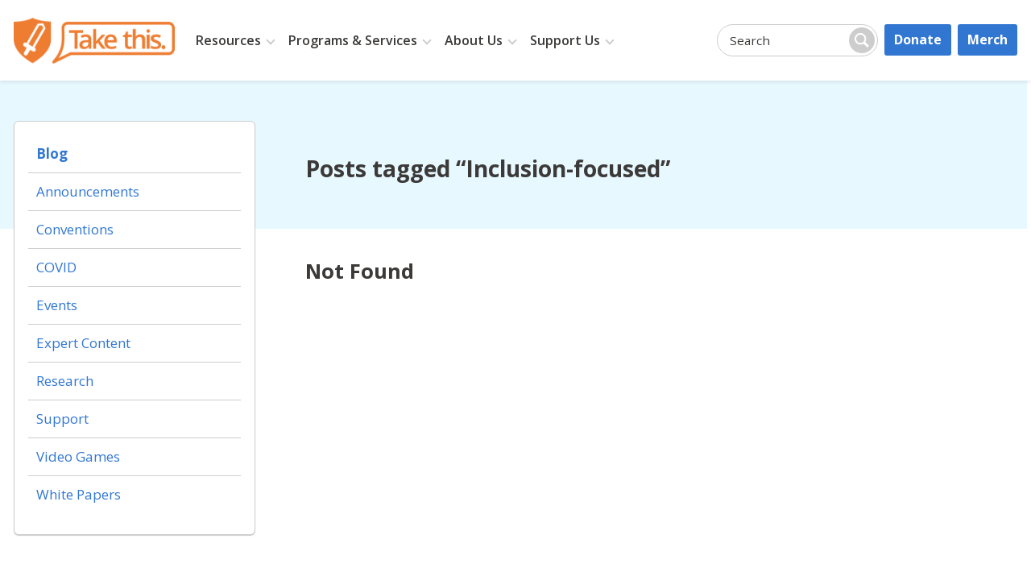

--- FILE ---
content_type: text/html; charset=UTF-8
request_url: https://www.takethis.org/ambassador-community/inclusion/
body_size: 15279
content:
<!DOCTYPE html>
<html class="no-js" lang="en">
<head>
<meta charset="UTF-8">
<title>Inclusion-focused Archives - Take This</title>
<meta name="title" content="Inclusion-focused Archives - Take This">
<meta name="description" content="Support. Community. Mental Wellness." />
<meta name="author" content="Take This" />
<meta name="Copyright" content="Copyright &copy; Take This 2026. All Rights Reserved.">
<meta name="viewport" content="width=device-width, initial-scale=1.0">

<link rel="shortcut icon" href="https://www.takethis.org/wp-content/themes/takethis-2025/assets/favicons/favicon.ico">
<link rel="apple-touch-icon" sizes="180x180" href="https://www.takethis.org/wp-content/themes/takethis-2025/assets/favicons/apple-touch-icon.png?v=E65dn8ORga">
<link rel="icon" type="image/png" sizes="32x32" href="https://www.takethis.org/wp-content/themes/takethis-2025/assets/favicons/favicon-32x32.png?v=E65dn8ORga">
<link rel="icon" type="image/png" sizes="16x16" href="https://www.takethis.org/wp-content/themes/takethis-2025/assets/favicons/favicon-16x16.png?v=E65dn8ORga">
<link rel="manifest" href="https://www.takethis.org/wp-content/themes/takethis-2025/assets/favicons/site.webmanifest?v=E65dn8ORga">
<link rel="mask-icon" href="https://www.takethis.org/wp-content/themes/takethis-2025/assets/favicons/safari-pinned-tab.svg?v=E65dn8ORga" color="#f07622">
<link rel="shortcut icon" href="https://www.takethis.org/wp-content/themes/takethis-2025/assets/favicons/favicon.ico?v=E65dn8ORga">
<meta name="msapplication-TileColor" content="#f07622">
<meta name="msapplication-config" content="https://www.takethis.org/wp-content/themes/takethis-2025/assets/favicons/browserconfig.xml?v=E65dn8ORga">
<meta name="theme-color" content="#ffffff">

<link rel="profile" href="http://gmpg.org/xfn/11" />
<link rel="pingback" href="https://www.takethis.org/xmlrpc.php" />
<meta name='robots' content='index, follow, max-image-preview:large, max-snippet:-1, max-video-preview:-1' />
	<style>img:is([sizes="auto" i], [sizes^="auto," i]) { contain-intrinsic-size: 3000px 1500px }</style>
	
	<!-- This site is optimized with the Yoast SEO plugin v26.8 - https://yoast.com/product/yoast-seo-wordpress/ -->
	<link rel="canonical" href="https://www.takethis.org/ambassador-community/inclusion/" />
	<meta property="og:locale" content="en_US" />
	<meta property="og:type" content="article" />
	<meta property="og:title" content="Inclusion-focused Archives - Take This" />
	<meta property="og:url" content="https://www.takethis.org/ambassador-community/inclusion/" />
	<meta property="og:site_name" content="Take This" />
	<meta property="og:image" content="https://www.takethis.org/wp-content/uploads/2021/08/Take-This_SCM-Orange-1200x800-1.png" />
	<meta property="og:image:width" content="1200" />
	<meta property="og:image:height" content="800" />
	<meta property="og:image:type" content="image/png" />
	<meta name="twitter:card" content="summary_large_image" />
	<meta name="twitter:site" content="@TakeThisOrg" />
	<script type="application/ld+json" class="yoast-schema-graph">{"@context":"https://schema.org","@graph":[{"@type":"CollectionPage","@id":"https://www.takethis.org/ambassador-community/inclusion/","url":"https://www.takethis.org/ambassador-community/inclusion/","name":"Inclusion-focused Archives - Take This","isPartOf":{"@id":"https://www.takethis.org/#website"},"breadcrumb":{"@id":"https://www.takethis.org/ambassador-community/inclusion/#breadcrumb"},"inLanguage":"en-US"},{"@type":"BreadcrumbList","@id":"https://www.takethis.org/ambassador-community/inclusion/#breadcrumb","itemListElement":[{"@type":"ListItem","position":1,"name":"Home","item":"https://www.takethis.org/"},{"@type":"ListItem","position":2,"name":"Inclusion-focused"}]},{"@type":"WebSite","@id":"https://www.takethis.org/#website","url":"https://www.takethis.org/","name":"Take This","description":"Support. Community. Mental Wellness.","publisher":{"@id":"https://www.takethis.org/#organization"},"potentialAction":[{"@type":"SearchAction","target":{"@type":"EntryPoint","urlTemplate":"https://www.takethis.org/?s={search_term_string}"},"query-input":{"@type":"PropertyValueSpecification","valueRequired":true,"valueName":"search_term_string"}}],"inLanguage":"en-US"},{"@type":"Organization","@id":"https://www.takethis.org/#organization","name":"Take This, Inc.","url":"https://www.takethis.org/","logo":{"@type":"ImageObject","inLanguage":"en-US","@id":"https://www.takethis.org/#/schema/logo/image/","url":"https://www.takethis.org/wp-content/uploads/2021/08/Take-This_SCM-Orange-1200x800-1.png","contentUrl":"https://www.takethis.org/wp-content/uploads/2021/08/Take-This_SCM-Orange-1200x800-1.png","width":1200,"height":800,"caption":"Take This, Inc."},"image":{"@id":"https://www.takethis.org/#/schema/logo/image/"},"sameAs":["https://www.facebook.com/TakeThisOrg","https://x.com/TakeThisOrg","https://www.instagram.com/takethisorg/","https://www.linkedin.com/company/take-this-inc-","https://www.youtube.com/TakeThisOrg"]}]}</script>
	<!-- / Yoast SEO plugin. -->


<link rel="preload" href="https://fonts.googleapis.com/css2?family=Open+Sans:ital,wght@0,300;0,400;0,600;0,700;1,300;1,400&#038;display=swap" as="style" media="all" onload="this.onload=null;this.rel='stylesheet'">
<link rel="stylesheet" href="https://fonts.googleapis.com/css2?family=Open+Sans:ital,wght@0,300;0,400;0,600;0,700;1,300;1,400&#038;display=swap" media="all">
<noscript><link rel="stylesheet" href="https://fonts.googleapis.com/css2?family=Open+Sans:ital,wght@0,300;0,400;0,600;0,700;1,300;1,400&#038;display=swap" media="all"></noscript>
<!--[if IE]><link rel="stylesheet" href="https://fonts.googleapis.com/css2?family=Open+Sans:ital,wght@0,300;0,400;0,600;0,700;1,300;1,400&#038;display=swap" media="all"><![endif]-->
<style id='cb-carousel-v2-style-inline-css' type='text/css'>
.wp-block-cb-carousel-v2{position:relative}.wp-block-cb-carousel-v2[data-cb-pagination=true] .swiper-horizontal{margin-bottom:calc(var(--wp--custom--carousel-block--pagination-bullet-size, 8px)*4)}.wp-block-cb-carousel-v2 .cb-button-next,.wp-block-cb-carousel-v2 .cb-button-prev{color:var(--wp--custom--carousel-block--navigation-color,#000);height:var(--wp--custom--carousel-block--navigation-size,22px);margin-top:calc(0px - var(--wp--custom--carousel-block--navigation-size, 22px)/2);width:calc(var(--wp--custom--carousel-block--navigation-size, 22px)/44*27)}.wp-block-cb-carousel-v2 .cb-button-next:after,.wp-block-cb-carousel-v2 .cb-button-prev:after{font-size:var(--wp--custom--carousel-block--navigation-size,22px)}.wp-block-cb-carousel-v2 .cb-button-next:hover,.wp-block-cb-carousel-v2 .cb-button-prev:hover{color:var(--wp--custom--carousel-block--navigation-hover-color,var(--wp--custom--carousel-block--navigation-color,#000))}.wp-block-cb-carousel-v2 .cb-button-prev,.wp-block-cb-carousel-v2.cb-rtl .cb-button-next{left:calc(var(--wp--custom--carousel-block--navigation-size, 22px)*-1/44*27 - var(--wp--custom--carousel-block--navigation-sides-offset, 10px));right:auto}.wp-block-cb-carousel-v2 .cb-button-next,.wp-block-cb-carousel-v2.cb-rtl .cb-button-prev{left:auto;right:calc(var(--wp--custom--carousel-block--navigation-size, 22px)*-1/44*27 - var(--wp--custom--carousel-block--navigation-sides-offset, 10px))}.wp-block-cb-carousel-v2.cb-rtl .cb-button-next,.wp-block-cb-carousel-v2.cb-rtl .cb-button-prev{transform:scaleX(-1)}.wp-block-cb-carousel-v2 .cb-pagination.swiper-pagination-horizontal{bottom:var(--wp--custom--carousel-block--pagination-bottom,-20px);display:flex;justify-content:center;top:var(--wp--custom--carousel-block--pagination-top,auto)}.wp-block-cb-carousel-v2 .cb-pagination.swiper-pagination-horizontal.swiper-pagination-bullets .cb-pagination-bullet{margin:0 var(--wp--custom--carousel-block--pagination-bullet-horizontal-gap,4px)}.wp-block-cb-carousel-v2 .cb-pagination .cb-pagination-bullet{background:var(--wp--custom--carousel-block--pagination-bullet-color,var(--wp--custom--carousel-block--pagination-bullet-inactive-color,#000));height:var(--wp--custom--carousel-block--pagination-bullet-size,8px);opacity:var(--wp--custom--carousel-block--pagination-bullet-inactive-opacity,var(--wp--custom--carousel-block--pagination-bullet-opacity,.2));width:var(--wp--custom--carousel-block--pagination-bullet-size,8px)}.wp-block-cb-carousel-v2 .cb-pagination .cb-pagination-bullet.swiper-pagination-bullet-active{background:var(--wp--custom--carousel-block--pagination-bullet-active-color,#000);opacity:var(--wp--custom--carousel-block--pagination-bullet-active-opacity,1)}.wp-block-cb-carousel-v2 .cb-pagination .cb-pagination-bullet:not(.swiper-pagination-bullet-active):hover{background:var(--wp--custom--carousel-block--pagination-bullet-hover-color,var(--wp--custom--carousel-block--pagination-bullet-inactive-hover-color,var(--wp--custom--carousel-block--pagination-bullet-active-color,#000)));opacity:var(--wp--custom--carousel-block--pagination-bullet-inactive-hover-opacity,var(--wp--custom--carousel-block--pagination-bullet-inactive-opacity,.2))}.wp-block-cb-carousel-v2.alignfull .cb-button-next,.wp-block-cb-carousel-v2.alignfull .cb-button-prev{color:var(--wp--custom--carousel-block--navigation-alignfull-color,#000)}.wp-block-cb-carousel-v2.alignfull .cb-button-prev,.wp-block-cb-carousel-v2.alignfull.cb-rtl .cb-button-next{left:var(--wp--custom--carousel-block--navigation-sides-offset,10px);right:auto}.wp-block-cb-carousel-v2.alignfull .cb-button-next,.wp-block-cb-carousel-v2.alignfull.cb-rtl .cb-button-prev{left:auto;right:var(--wp--custom--carousel-block--navigation-sides-offset,10px)}.wp-block-cb-carousel-v2 .wp-block-image{margin-bottom:var(--wp--custom--carousel-block--image-margin-bottom,0);margin-top:var(--wp--custom--carousel-block--image-margin-top,0)}.wp-block-cb-carousel-v2 .wp-block-cover{margin-bottom:var(--wp--custom--carousel-block--cover-margin-bottom,0);margin-top:var(--wp--custom--carousel-block--cover-margin-top,0)}.wp-block-cb-carousel-v2 .wp-block-cover.aligncenter,.wp-block-cb-carousel-v2 .wp-block-image.aligncenter{margin-left:auto!important;margin-right:auto!important}

</style>
<style id='co-authors-plus-coauthors-style-inline-css' type='text/css'>
.wp-block-co-authors-plus-coauthors.is-layout-flow [class*=wp-block-co-authors-plus]{display:inline}

</style>
<style id='co-authors-plus-avatar-style-inline-css' type='text/css'>
.wp-block-co-authors-plus-avatar :where(img){height:auto;max-width:100%;vertical-align:bottom}.wp-block-co-authors-plus-coauthors.is-layout-flow .wp-block-co-authors-plus-avatar :where(img){vertical-align:middle}.wp-block-co-authors-plus-avatar:is(.alignleft,.alignright){display:table}.wp-block-co-authors-plus-avatar.aligncenter{display:table;margin-inline:auto}

</style>
<style id='co-authors-plus-image-style-inline-css' type='text/css'>
.wp-block-co-authors-plus-image{margin-bottom:0}.wp-block-co-authors-plus-image :where(img){height:auto;max-width:100%;vertical-align:bottom}.wp-block-co-authors-plus-coauthors.is-layout-flow .wp-block-co-authors-plus-image :where(img){vertical-align:middle}.wp-block-co-authors-plus-image:is(.alignfull,.alignwide) :where(img){width:100%}.wp-block-co-authors-plus-image:is(.alignleft,.alignright){display:table}.wp-block-co-authors-plus-image.aligncenter{display:table;margin-inline:auto}

</style>
<style id='pdfemb-pdf-embedder-viewer-style-inline-css' type='text/css'>
.wp-block-pdfemb-pdf-embedder-viewer{max-width:none}

</style>
<style id='global-styles-inline-css' type='text/css'>
:root{--wp--preset--aspect-ratio--square: 1;--wp--preset--aspect-ratio--4-3: 4/3;--wp--preset--aspect-ratio--3-4: 3/4;--wp--preset--aspect-ratio--3-2: 3/2;--wp--preset--aspect-ratio--2-3: 2/3;--wp--preset--aspect-ratio--16-9: 16/9;--wp--preset--aspect-ratio--9-16: 9/16;--wp--preset--color--black: #000000;--wp--preset--color--cyan-bluish-gray: #abb8c3;--wp--preset--color--white: #FFFFFF;--wp--preset--color--pale-pink: #f78da7;--wp--preset--color--vivid-red: #cf2e2e;--wp--preset--color--luminous-vivid-orange: #ff6900;--wp--preset--color--luminous-vivid-amber: #fcb900;--wp--preset--color--light-green-cyan: #7bdcb5;--wp--preset--color--vivid-green-cyan: #00d084;--wp--preset--color--pale-cyan-blue: #8ed1fc;--wp--preset--color--vivid-cyan-blue: #0693e3;--wp--preset--color--vivid-purple: #9b51e0;--wp--preset--color--charcoal: #3C3A38;--wp--preset--color--smoke: #595655;--wp--preset--color--flame: #C15207;--wp--preset--color--orange: #EF7D31;--wp--preset--color--navy: #124280;--wp--preset--color--blue: #3177D2;--wp--preset--color--yellow: #FFF49F;--wp--preset--color--gray: #CECDCD;--wp--preset--color--sky: #E7F8FF;--wp--preset--color--silver: #F5F8FA;--wp--preset--color--snow: #F9F9F9;--wp--preset--gradient--vivid-cyan-blue-to-vivid-purple: linear-gradient(135deg,rgba(6,147,227,1) 0%,rgb(155,81,224) 100%);--wp--preset--gradient--light-green-cyan-to-vivid-green-cyan: linear-gradient(135deg,rgb(122,220,180) 0%,rgb(0,208,130) 100%);--wp--preset--gradient--luminous-vivid-amber-to-luminous-vivid-orange: linear-gradient(135deg,rgba(252,185,0,1) 0%,rgba(255,105,0,1) 100%);--wp--preset--gradient--luminous-vivid-orange-to-vivid-red: linear-gradient(135deg,rgba(255,105,0,1) 0%,rgb(207,46,46) 100%);--wp--preset--gradient--very-light-gray-to-cyan-bluish-gray: linear-gradient(135deg,rgb(238,238,238) 0%,rgb(169,184,195) 100%);--wp--preset--gradient--cool-to-warm-spectrum: linear-gradient(135deg,rgb(74,234,220) 0%,rgb(151,120,209) 20%,rgb(207,42,186) 40%,rgb(238,44,130) 60%,rgb(251,105,98) 80%,rgb(254,248,76) 100%);--wp--preset--gradient--blush-light-purple: linear-gradient(135deg,rgb(255,206,236) 0%,rgb(152,150,240) 100%);--wp--preset--gradient--blush-bordeaux: linear-gradient(135deg,rgb(254,205,165) 0%,rgb(254,45,45) 50%,rgb(107,0,62) 100%);--wp--preset--gradient--luminous-dusk: linear-gradient(135deg,rgb(255,203,112) 0%,rgb(199,81,192) 50%,rgb(65,88,208) 100%);--wp--preset--gradient--pale-ocean: linear-gradient(135deg,rgb(255,245,203) 0%,rgb(182,227,212) 50%,rgb(51,167,181) 100%);--wp--preset--gradient--electric-grass: linear-gradient(135deg,rgb(202,248,128) 0%,rgb(113,206,126) 100%);--wp--preset--gradient--midnight: linear-gradient(135deg,rgb(2,3,129) 0%,rgb(40,116,252) 100%);--wp--preset--gradient--powder-to-white: linear-gradient(to bottom, rgba(228,246,255,1) 0%, rgba(255,255,255,1) 100%);--wp--preset--gradient--white-to-powder: linear-gradient(to bottom, rgba(255,255,255,1) 0%, rgba(228,246,255,1) 100%);--wp--preset--gradient--silver-to-white: linear-gradient(to bottom, rgba(249,249,249,1) 0%, rgba(255,255,255,1) 100%);--wp--preset--gradient--white-to-silver: linear-gradient(to bottom, rgba(255,255,255,1) 0%, rgba(249,249,249,1) 100%);--wp--preset--font-size--small: 0.889em;--wp--preset--font-size--medium: 1.111em;--wp--preset--font-size--large: 1.333em;--wp--preset--font-size--x-large: 42px;--wp--preset--font-size--tiny: 0.778em;--wp--preset--font-size--normal: 1em;--wp--preset--font-size--huge: 2em;--wp--preset--font-family--sans: Open Sans,Helvetica,Arial,sans-serif;--wp--preset--spacing--20: 0.44rem;--wp--preset--spacing--30: 0.67rem;--wp--preset--spacing--40: 1rem;--wp--preset--spacing--50: 1.5rem;--wp--preset--spacing--60: 2.25rem;--wp--preset--spacing--70: 3.38rem;--wp--preset--spacing--80: 5.06rem;--wp--preset--shadow--natural: 6px 6px 9px rgba(0, 0, 0, 0.2);--wp--preset--shadow--deep: 12px 12px 50px rgba(0, 0, 0, 0.4);--wp--preset--shadow--sharp: 6px 6px 0px rgba(0, 0, 0, 0.2);--wp--preset--shadow--outlined: 6px 6px 0px -3px rgba(255, 255, 255, 1), 6px 6px rgba(0, 0, 0, 1);--wp--preset--shadow--crisp: 6px 6px 0px rgba(0, 0, 0, 1);}:root { --wp--style--global--content-size: 860px;--wp--style--global--wide-size: 1300px; }:where(body) { margin: 0; }.wp-site-blocks > .alignleft { float: left; margin-right: 2em; }.wp-site-blocks > .alignright { float: right; margin-left: 2em; }.wp-site-blocks > .aligncenter { justify-content: center; margin-left: auto; margin-right: auto; }:where(.is-layout-flex){gap: 0.5em;}:where(.is-layout-grid){gap: 0.5em;}.is-layout-flow > .alignleft{float: left;margin-inline-start: 0;margin-inline-end: 2em;}.is-layout-flow > .alignright{float: right;margin-inline-start: 2em;margin-inline-end: 0;}.is-layout-flow > .aligncenter{margin-left: auto !important;margin-right: auto !important;}.is-layout-constrained > .alignleft{float: left;margin-inline-start: 0;margin-inline-end: 2em;}.is-layout-constrained > .alignright{float: right;margin-inline-start: 2em;margin-inline-end: 0;}.is-layout-constrained > .aligncenter{margin-left: auto !important;margin-right: auto !important;}.is-layout-constrained > :where(:not(.alignleft):not(.alignright):not(.alignfull)){max-width: var(--wp--style--global--content-size);margin-left: auto !important;margin-right: auto !important;}.is-layout-constrained > .alignwide{max-width: var(--wp--style--global--wide-size);}body .is-layout-flex{display: flex;}.is-layout-flex{flex-wrap: wrap;align-items: center;}.is-layout-flex > :is(*, div){margin: 0;}body .is-layout-grid{display: grid;}.is-layout-grid > :is(*, div){margin: 0;}body{padding-top: 0px;padding-right: 0px;padding-bottom: 0px;padding-left: 0px;}a:where(:not(.wp-element-button)){text-decoration: underline;}:root :where(.wp-element-button, .wp-block-button__link){background-color: #32373c;border-width: 0;color: #fff;font-family: inherit;font-size: inherit;line-height: inherit;padding: calc(0.667em + 2px) calc(1.333em + 2px);text-decoration: none;}.has-black-color{color: var(--wp--preset--color--black) !important;}.has-cyan-bluish-gray-color{color: var(--wp--preset--color--cyan-bluish-gray) !important;}.has-white-color{color: var(--wp--preset--color--white) !important;}.has-pale-pink-color{color: var(--wp--preset--color--pale-pink) !important;}.has-vivid-red-color{color: var(--wp--preset--color--vivid-red) !important;}.has-luminous-vivid-orange-color{color: var(--wp--preset--color--luminous-vivid-orange) !important;}.has-luminous-vivid-amber-color{color: var(--wp--preset--color--luminous-vivid-amber) !important;}.has-light-green-cyan-color{color: var(--wp--preset--color--light-green-cyan) !important;}.has-vivid-green-cyan-color{color: var(--wp--preset--color--vivid-green-cyan) !important;}.has-pale-cyan-blue-color{color: var(--wp--preset--color--pale-cyan-blue) !important;}.has-vivid-cyan-blue-color{color: var(--wp--preset--color--vivid-cyan-blue) !important;}.has-vivid-purple-color{color: var(--wp--preset--color--vivid-purple) !important;}.has-charcoal-color{color: var(--wp--preset--color--charcoal) !important;}.has-smoke-color{color: var(--wp--preset--color--smoke) !important;}.has-flame-color{color: var(--wp--preset--color--flame) !important;}.has-orange-color{color: var(--wp--preset--color--orange) !important;}.has-navy-color{color: var(--wp--preset--color--navy) !important;}.has-blue-color{color: var(--wp--preset--color--blue) !important;}.has-yellow-color{color: var(--wp--preset--color--yellow) !important;}.has-gray-color{color: var(--wp--preset--color--gray) !important;}.has-sky-color{color: var(--wp--preset--color--sky) !important;}.has-silver-color{color: var(--wp--preset--color--silver) !important;}.has-snow-color{color: var(--wp--preset--color--snow) !important;}.has-black-background-color{background-color: var(--wp--preset--color--black) !important;}.has-cyan-bluish-gray-background-color{background-color: var(--wp--preset--color--cyan-bluish-gray) !important;}.has-white-background-color{background-color: var(--wp--preset--color--white) !important;}.has-pale-pink-background-color{background-color: var(--wp--preset--color--pale-pink) !important;}.has-vivid-red-background-color{background-color: var(--wp--preset--color--vivid-red) !important;}.has-luminous-vivid-orange-background-color{background-color: var(--wp--preset--color--luminous-vivid-orange) !important;}.has-luminous-vivid-amber-background-color{background-color: var(--wp--preset--color--luminous-vivid-amber) !important;}.has-light-green-cyan-background-color{background-color: var(--wp--preset--color--light-green-cyan) !important;}.has-vivid-green-cyan-background-color{background-color: var(--wp--preset--color--vivid-green-cyan) !important;}.has-pale-cyan-blue-background-color{background-color: var(--wp--preset--color--pale-cyan-blue) !important;}.has-vivid-cyan-blue-background-color{background-color: var(--wp--preset--color--vivid-cyan-blue) !important;}.has-vivid-purple-background-color{background-color: var(--wp--preset--color--vivid-purple) !important;}.has-charcoal-background-color{background-color: var(--wp--preset--color--charcoal) !important;}.has-smoke-background-color{background-color: var(--wp--preset--color--smoke) !important;}.has-flame-background-color{background-color: var(--wp--preset--color--flame) !important;}.has-orange-background-color{background-color: var(--wp--preset--color--orange) !important;}.has-navy-background-color{background-color: var(--wp--preset--color--navy) !important;}.has-blue-background-color{background-color: var(--wp--preset--color--blue) !important;}.has-yellow-background-color{background-color: var(--wp--preset--color--yellow) !important;}.has-gray-background-color{background-color: var(--wp--preset--color--gray) !important;}.has-sky-background-color{background-color: var(--wp--preset--color--sky) !important;}.has-silver-background-color{background-color: var(--wp--preset--color--silver) !important;}.has-snow-background-color{background-color: var(--wp--preset--color--snow) !important;}.has-black-border-color{border-color: var(--wp--preset--color--black) !important;}.has-cyan-bluish-gray-border-color{border-color: var(--wp--preset--color--cyan-bluish-gray) !important;}.has-white-border-color{border-color: var(--wp--preset--color--white) !important;}.has-pale-pink-border-color{border-color: var(--wp--preset--color--pale-pink) !important;}.has-vivid-red-border-color{border-color: var(--wp--preset--color--vivid-red) !important;}.has-luminous-vivid-orange-border-color{border-color: var(--wp--preset--color--luminous-vivid-orange) !important;}.has-luminous-vivid-amber-border-color{border-color: var(--wp--preset--color--luminous-vivid-amber) !important;}.has-light-green-cyan-border-color{border-color: var(--wp--preset--color--light-green-cyan) !important;}.has-vivid-green-cyan-border-color{border-color: var(--wp--preset--color--vivid-green-cyan) !important;}.has-pale-cyan-blue-border-color{border-color: var(--wp--preset--color--pale-cyan-blue) !important;}.has-vivid-cyan-blue-border-color{border-color: var(--wp--preset--color--vivid-cyan-blue) !important;}.has-vivid-purple-border-color{border-color: var(--wp--preset--color--vivid-purple) !important;}.has-charcoal-border-color{border-color: var(--wp--preset--color--charcoal) !important;}.has-smoke-border-color{border-color: var(--wp--preset--color--smoke) !important;}.has-flame-border-color{border-color: var(--wp--preset--color--flame) !important;}.has-orange-border-color{border-color: var(--wp--preset--color--orange) !important;}.has-navy-border-color{border-color: var(--wp--preset--color--navy) !important;}.has-blue-border-color{border-color: var(--wp--preset--color--blue) !important;}.has-yellow-border-color{border-color: var(--wp--preset--color--yellow) !important;}.has-gray-border-color{border-color: var(--wp--preset--color--gray) !important;}.has-sky-border-color{border-color: var(--wp--preset--color--sky) !important;}.has-silver-border-color{border-color: var(--wp--preset--color--silver) !important;}.has-snow-border-color{border-color: var(--wp--preset--color--snow) !important;}.has-vivid-cyan-blue-to-vivid-purple-gradient-background{background: var(--wp--preset--gradient--vivid-cyan-blue-to-vivid-purple) !important;}.has-light-green-cyan-to-vivid-green-cyan-gradient-background{background: var(--wp--preset--gradient--light-green-cyan-to-vivid-green-cyan) !important;}.has-luminous-vivid-amber-to-luminous-vivid-orange-gradient-background{background: var(--wp--preset--gradient--luminous-vivid-amber-to-luminous-vivid-orange) !important;}.has-luminous-vivid-orange-to-vivid-red-gradient-background{background: var(--wp--preset--gradient--luminous-vivid-orange-to-vivid-red) !important;}.has-very-light-gray-to-cyan-bluish-gray-gradient-background{background: var(--wp--preset--gradient--very-light-gray-to-cyan-bluish-gray) !important;}.has-cool-to-warm-spectrum-gradient-background{background: var(--wp--preset--gradient--cool-to-warm-spectrum) !important;}.has-blush-light-purple-gradient-background{background: var(--wp--preset--gradient--blush-light-purple) !important;}.has-blush-bordeaux-gradient-background{background: var(--wp--preset--gradient--blush-bordeaux) !important;}.has-luminous-dusk-gradient-background{background: var(--wp--preset--gradient--luminous-dusk) !important;}.has-pale-ocean-gradient-background{background: var(--wp--preset--gradient--pale-ocean) !important;}.has-electric-grass-gradient-background{background: var(--wp--preset--gradient--electric-grass) !important;}.has-midnight-gradient-background{background: var(--wp--preset--gradient--midnight) !important;}.has-powder-to-white-gradient-background{background: var(--wp--preset--gradient--powder-to-white) !important;}.has-white-to-powder-gradient-background{background: var(--wp--preset--gradient--white-to-powder) !important;}.has-silver-to-white-gradient-background{background: var(--wp--preset--gradient--silver-to-white) !important;}.has-white-to-silver-gradient-background{background: var(--wp--preset--gradient--white-to-silver) !important;}.has-small-font-size{font-size: var(--wp--preset--font-size--small) !important;}.has-medium-font-size{font-size: var(--wp--preset--font-size--medium) !important;}.has-large-font-size{font-size: var(--wp--preset--font-size--large) !important;}.has-x-large-font-size{font-size: var(--wp--preset--font-size--x-large) !important;}.has-tiny-font-size{font-size: var(--wp--preset--font-size--tiny) !important;}.has-normal-font-size{font-size: var(--wp--preset--font-size--normal) !important;}.has-huge-font-size{font-size: var(--wp--preset--font-size--huge) !important;}.has-sans-font-family{font-family: var(--wp--preset--font-family--sans) !important;}
:where(.wp-block-post-template.is-layout-flex){gap: 1.25em;}:where(.wp-block-post-template.is-layout-grid){gap: 1.25em;}
:where(.wp-block-columns.is-layout-flex){gap: 2em;}:where(.wp-block-columns.is-layout-grid){gap: 2em;}
:root :where(.wp-block-pullquote){font-size: 1.5em;line-height: 1.6;}
</style>
<style id='blockart-global-styles-inline-css' type='text/css'>
:root {--ba-colors-primary: #2563eb;
--ba-colors-secondary: #54595F;
--ba-colors-text: #7A7A7A;
--ba-colors-accent: #61CE70;
--ba-font-weights-primary: 600;
--ba-font-weights-secondary: 400;
--ba-font-weights-text: 600;
--ba-font-weights-accent: 500;}.ba-typography-primary {font-weight: var(--ba-font-weights-primary) !important;}.ba-typography-secondary {font-weight: var(--ba-font-weights-secondary) !important;}.ba-typography-text {font-weight: var(--ba-font-weights-text) !important;}.ba-typography-accent {font-weight: var(--ba-font-weights-accent) !important;}
</style>
<link rel='stylesheet' id='wpo_min-header-0-css' href='https://www.takethis.org/wp-content/cache/wpo-minify/1750934205/assets/wpo-minify-header-01649edc.min.css' type='text/css' media='all' />
<script type="text/javascript" src="https://www.takethis.org/wp-includes/js/jquery/jquery.min.js" id="jquery-core-js"></script>
<script type="text/javascript" src="https://www.takethis.org/wp-includes/js/jquery/jquery-migrate.min.js" id="jquery-migrate-js"></script>
<script type="text/javascript" id="sdm-scripts-js-extra">
/* <![CDATA[ */
var sdm_ajax_script = {"ajaxurl":"https:\/\/www.takethis.org\/wp-admin\/admin-ajax.php"};
/* ]]> */
</script>
<script type="text/javascript" src="https://www.takethis.org/wp-content/plugins/simple-download-monitor/js/sdm_wp_scripts.js" id="sdm-scripts-js"></script>
<script type="text/javascript" id="search-filter-plugin-build-js-extra">
/* <![CDATA[ */
var SF_LDATA = {"ajax_url":"https:\/\/www.takethis.org\/wp-admin\/admin-ajax.php","home_url":"https:\/\/www.takethis.org\/","extensions":[]};
/* ]]> */
</script>
<script type="text/javascript" src="https://www.takethis.org/wp-content/plugins/search-filter-pro/public/assets/js/search-filter-build.min.js" id="search-filter-plugin-build-js"></script>
<script type="text/javascript" src="https://www.takethis.org/wp-content/plugins/search-filter-pro/public/assets/js/chosen.jquery.min.js" id="search-filter-plugin-chosen-js"></script>
<link rel="https://api.w.org/" href="https://www.takethis.org/wp-json/" /><script>window._BLOCKART_WEBPACK_PUBLIC_PATH_ = "https://www.takethis.org/wp-content/plugins/blockart-blocks/dist/"</script>                <style type="text/css">
                    .evcf7_email_sent{ color: #46b450; }.evcf7_error_sending_mail{ color: #dc3232; }                </style>
            <!-- Google tag (gtag.js) -->
<script async src="https://www.googletagmanager.com/gtag/js?id=AW-10886818203"></script>
<script>
  window.dataLayer = window.dataLayer || [];
  function gtag(){dataLayer.push(arguments);}
  gtag('js', new Date());

  gtag('config', 'AW-10886818203');
</script>
<link rel="icon" href="https://www.takethis.org/wp-content/uploads/2020/10/cropped-New-TT-logo-shield-32x32.png" sizes="32x32" />
<link rel="icon" href="https://www.takethis.org/wp-content/uploads/2020/10/cropped-New-TT-logo-shield-192x192.png" sizes="192x192" />
<link rel="apple-touch-icon" href="https://www.takethis.org/wp-content/uploads/2020/10/cropped-New-TT-logo-shield-180x180.png" />
<meta name="msapplication-TileImage" content="https://www.takethis.org/wp-content/uploads/2020/10/cropped-New-TT-logo-shield-270x270.png" />
<script async src="https://www.googletagmanager.com/gtag/js?id=UA-130858699-1"></script>
<script>
  window.dataLayer = window.dataLayer || [];
  function gtag(){dataLayer.push(arguments);}
  gtag('js', new Date());

  gtag('config', 'UA-130858699-1');
</script>
</head>

<body class="archive tax-ambassador_commtype term-inclusion term-700 wp-theme-takethis-2025">
<svg style="position: absolute; width: 0; height: 0;" width="0" height="0" version="1.1" xmlns="http://www.w3.org/2000/svg" xmlns:xlink="http://www.w3.org/1999/xlink" aria-hidden="true">
<defs>
<symbol id="svg-search" viewBox="0 0 32 32"><path d="M32 28.382l-8.522-8.522c1.341-2.025 2.121-4.449 2.121-7.059 0-7.071-5.73-12.801-12.8-12.801s-12.8 5.732-12.8 12.802c0 7.068 5.73 12.801 12.8 12.801 2.609 0 5.035-0.783 7.059-2.123l8.521 8.522 3.62-3.62zM3.627 12.804c0-5.067 4.108-9.172 9.173-9.172 5.067 0 9.174 4.105 9.174 9.172s-4.108 9.175-9.174 9.175c-5.065 0-9.173-4.108-9.173-9.175z"></symbol>
<symbol id="svg-menu" viewBox="0 0 30 30"><path d="M0,3.5v3h30v-3H0z M0,16.5h30v-3H0V16.5z M0,26.5h30v-3H0V26.5z"></symbol>
<symbol id="svg-amazon" viewBox="0 0 24 24"><path fill-rule="evenodd" d="M13.958 10.09c0 1.232.029 2.256-.591 3.351-.502.891-1.301 1.438-2.186 1.438-1.214 0-1.922-.924-1.922-2.292 0-2.692 2.415-3.182 4.7-3.182v.685zm3.186 7.705c-.209.189-.512.201-.745.074-1.052-.872-1.238-1.276-1.814-2.106-1.734 1.767-2.962 2.297-5.209 2.297-2.66 0-4.731-1.641-4.731-4.925 0-2.565 1.391-4.309 3.37-5.164 1.715-.754 4.11-.891 5.942-1.095v-.41c0-.753.06-1.642-.383-2.294-.385-.579-1.124-.82-1.775-.82-1.205 0-2.277.618-2.54 1.897-.054.285-.261.567-.549.582l-3.061-.333c-.259-.056-.548-.266-.472-.66C5.881 1.122 9.237 0 12.243 0c1.537 0 3.547.41 4.758 1.574 1.538 1.436 1.392 3.352 1.392 5.438v4.923c0 1.481.616 2.13 1.192 2.929.204.287.247.63-.01.839-.647.541-1.794 1.537-2.423 2.099l-.008-.007zm3.559 1.988c-2.748 1.472-5.735 2.181-8.453 2.181-4.027 0-7.927-1.393-11.081-3.706-.277-.202-.481.154-.251.416C3.843 22 7.704 24 11.994 24c3.061 0 6.614-1.214 9.066-3.494.406-.377.058-.945-.357-.723zm.67 2.216c-.091.227.104.32.31.147 1.339-1.12 1.685-3.466 1.411-3.804-.272-.336-2.612-.626-4.04.377-.22.154-.182.367.062.337.805-.096 2.595-.312 2.913.098.319.41-.355 2.094-.656 2.845z" clip-rule="evenodd"/>
<symbol id="svg-discord" viewBox="0 0 25.891 18.621"><path fill-rule="evenodd" d="M19.108 18.621c4.9-.155 6.783-3.369 6.783-3.369a29.685 29.685 0 00-3.192-12.924A10.962 10.962 0 0016.47 0l-.31.355a14.753 14.753 0 015.52 2.815 18.07 18.07 0 00-6.672-2.128 18.756 18.756 0 00-4.478.044l-.377.044a16.647 16.647 0 00-5.032 1.4c-.82.377-1.308.643-1.308.643a14.955 14.955 0 015.83-2.9L9.421.007a10.962 10.962 0 00-6.229 2.321A29.685 29.685 0 000 15.251s1.862 3.214 6.761 3.369c0 0 .82-1 1.485-1.84a6.894 6.894 0 01-3.879-2.616l.621.377.089.067.087.05.026.011.087.05a12.99 12.99 0 001.618.754 18.608 18.608 0 003.259.953 15.529 15.529 0 005.741.022 14.59 14.59 0 003.214-.953 12.685 12.685 0 002.549-1.308 7 7 0 01-4.012 2.638c.665.842 1.463 1.8 1.463 1.8zM8.8 8.268a2.362 2.362 0 00-2.264 2.461 2.376 2.376 0 002.261 2.461 2.362 2.362 0 002.261-2.461A2.347 2.347 0 008.8 8.268zm8.091 0a2.362 2.362 0 00-2.261 2.461 2.269 2.269 0 104.522 0 2.362 2.362 0 00-2.261-2.461z"/></symbol>
<symbol id="svg-facebook" viewBox="0 0 24 24"><path d="M9 8h-3v4h3v12h5v-12h3.642l.358-4h-4v-1.667c0-.955.192-1.333 1.115-1.333h2.885v-5h-3.808c-3.596 0-5.192 1.583-5.192 4.615v3.385z"></symbol>
<symbol id="svg-instagram" viewBox="0 0 32 32"><path d="M32 10h-9.733c-3.333-3.467-8.844-3.556-12.311-0.222-0.089 0.089-0.178 0.133-0.222 0.222h-9.733v-5.333c0.044-2.578 2.089-4.622 4.667-4.667h22.667c2.578 0.044 4.622 2.089 4.667 4.667v5.333zM32 12.667v14.667c-0.044 2.578-2.089 4.622-4.667 4.667h-22.667c-2.578-0.044-4.622-2.089-4.667-4.667v-14.667h8c-0.444 1.067-0.667 2.178-0.667 3.333 0 4.8 3.867 8.667 8.667 8.667s8.667-3.867 8.667-8.667c0-1.156-0.222-2.267-0.667-3.333h8zM10 16c0-3.333 2.667-6 6-6s6 2.667 6 6-2.667 6-6 6c-3.333 0-6-2.667-6-6z"></symbol>
<symbol id="svg-linkedin" viewBox="0 0 32 32"><path d="M0.651 10.847v21.044h6.834v-21.044h-6.834zM18.332 31.892h-6.834v-16.271s-0.108-4.014-0.108-4.773h6.617l0.217 2.929c1.253-2.107 3.493-3.512 6.065-3.579 4.782-0 8.145 3.363 8.145 9.546v12.258h-6.834v-11.607c0-3.363-1.627-4.773-3.688-4.773-0.022-0-0.048-0.001-0.074-0.001-2.067 0-3.742 1.676-3.742 3.742 0 0.134 0.007 0.266 0.021 0.397l-0.001 12.133h0.217zM4.014 7.485c0.1 0.010 0.216 0.015 0.334 0.015 2.073 0 3.753-1.68 3.753-3.753s-1.68-3.753-3.753-3.753c-0.079 0-0.158 0.002-0.236 0.007-0.094-0.011-0.215-0.017-0.337-0.017-2.060 0-3.735 1.65-3.774 3.7 0.016 2.106 1.724 3.805 3.829 3.805 0.065 0 0.129-0.002 0.194-0.005l-0.009 0z"></symbol>
<symbol id="svg-mixer" viewBox="0 0 512 512"><path class="s1" d="M116.03 77.68c-15.76-21.29-46.72-24.61-66.91-6.36-17.42 16.04-18.8 43.13-4.7 62.21l90.96 121.92-91.51 123.03c-14.1 19.08-12.99 46.17 4.7 62.21 20.18 18.25 51.15 14.93 66.91-6.36l127.73-171.69c3.04-4.15 3.04-9.95 0-14.1L116.03 77.68z"/><path class="s2" d="M396.37 77.68c15.76-21.29 46.72-24.61 66.91-6.36 17.42 16.04 18.8 43.13 4.7 62.21l-90.96 121.92 91.51 123.03c14.1 19.08 12.99 46.17-4.7 62.21-20.18 18.25-51.15 14.93-66.91-6.36L269.47 262.36c-3.04-4.15-3.04-9.95 0-14.1l126.9-170.58z" /></symbol>
<symbol id="svg-pinterest" viewBox="0 0 25 32"><path d="M0 11.486c0-1.344 0.282-2.678 0.848-3.999s1.376-2.55 2.432-3.679 2.441-2.048 4.159-2.751 3.622-1.056 5.711-1.056c3.391 0 6.175 1.046 8.35 3.135s3.263 4.553 3.263 7.391c0 3.647-0.921 6.661-2.767 9.038s-4.23 3.567-7.151 3.567c-0.944 0.003-1.872-0.227-2.703-0.672-0.841-0.448-1.433-0.992-1.776-1.632l-1.28 5.055c-0.112 0.419-0.25 0.832-0.416 1.232-0.17 0.416-0.358 0.816-0.56 1.2s-0.406 0.745-0.608 1.088-0.406 0.662-0.608 0.96-0.378 0.55-0.528 0.752-0.288 0.378-0.416 0.528l-0.192 0.256c-0.058 0.083-0.16 0.122-0.256 0.096-0.099-0.013-0.179-0.093-0.192-0.192 0-0.022-0.016-0.17-0.048-0.448s-0.064-0.57-0.096-0.88-0.064-0.71-0.096-1.2-0.042-0.966-0.032-1.424 0.042-0.966 0.096-1.52c0.048-0.515 0.128-1.030 0.24-1.536 0.234-1.001 1.024-4.342 2.368-10.014-0.17-0.342-0.31-0.752-0.416-1.232s-0.16-0.87-0.16-1.168l-0.032-0.48c0-1.366 0.346-2.502 1.040-3.407s1.529-1.36 2.511-1.36c0.79 0 1.401 0.262 1.84 0.784s0.656 1.177 0.656 1.968c0 0.489-0.090 1.094-0.272 1.808s-0.422 1.536-0.72 2.463-0.512 1.68-0.64 2.256c-0.214 0.96-0.026 1.792 0.56 2.495s1.369 1.056 2.352 1.056c1.686 0 3.078-0.953 4.175-2.863s1.648-4.217 1.648-6.927c0-2.070-0.672-3.759-2.016-5.071s-3.222-1.968-5.631-1.968c-2.687 0-4.869 0.864-6.543 2.591s-2.511 3.798-2.511 6.207c0 1.43 0.406 2.633 1.216 3.615 0.278 0.32 0.362 0.662 0.256 1.024-0.042 0.106-0.106 0.352-0.192 0.736s-0.15 0.63-0.192 0.736c-0.042 0.234-0.15 0.39-0.32 0.464s-0.362 0.070-0.576-0.016c-1.257-0.512-2.201-1.392-2.831-2.639s-0.944-2.703-0.944-4.367z"></symbol>
<symbol id="svg-spotify" viewBox="0 0 27 32"><path d="M20.125 21.607q0-0.571-0.536-0.911-3.446-2.054-7.982-2.054-2.375 0-5.125 0.607-0.75 0.161-0.75 0.929 0 0.357 0.241 0.616t0.634 0.259q0.089 0 0.661-0.143 2.357-0.482 4.339-0.482 4.036 0 7.089 1.839 0.339 0.196 0.589 0.196 0.339 0 0.589-0.241t0.25-0.616zM21.839 17.768q0-0.714-0.625-1.089-4.232-2.518-9.786-2.518-2.732 0-5.411 0.75-0.857 0.232-0.857 1.143 0 0.446 0.313 0.759t0.759 0.313q0.125 0 0.661-0.143 2.179-0.589 4.482-0.589 4.982 0 8.714 2.214 0.429 0.232 0.679 0.232 0.446 0 0.759-0.313t0.313-0.759zM23.768 13.339q0-0.839-0.714-1.25-2.25-1.304-5.232-1.973t-6.125-0.67q-3.643 0-6.5 0.839-0.411 0.125-0.688 0.455t-0.277 0.866q0 0.554 0.366 0.929t0.92 0.375q0.196 0 0.714-0.143 2.375-0.661 5.482-0.661 2.839 0 5.527 0.607t4.527 1.696q0.375 0.214 0.714 0.214 0.518 0 0.902-0.366t0.384-0.92zM27.429 16q0 3.732-1.839 6.884t-4.991 4.991-6.884 1.839-6.884-1.839-4.991-4.991-1.839-6.884 1.839-6.884 4.991-4.991 6.884-1.839 6.884 1.839 4.991 4.991 1.839 6.884z"></symbol>
<symbol id="svg-tumblr" viewBox="0 0 20 32"><path d="M0 13.12v-4.544q1.92-0.64 3.232-1.76 1.312-1.056 2.144-2.752 0.832-1.632 1.12-4.064h4.576v8.096h7.584v5.024h-7.584v8.192q0 2.752 0.288 3.584 0.288 0.768 1.088 1.248 1.088 0.64 2.432 0.64 2.464 0 4.832-1.568v5.024q-2.016 0.992-3.712 1.376-1.664 0.384-3.584 0.384-2.176 0-3.904-0.544-1.76-0.608-2.848-1.6-1.152-0.992-1.664-2.176-0.448-1.088-0.448-3.36v-11.2h-3.552z"></symbol>
<symbol id="svg-twitch" viewBox="0 0 32 32"><path d="M16 7.75v7.75h-2.589v-7.75h2.589zM23.107 7.75v7.75h-2.589v-7.75h2.589zM23.107 21.321l4.518-4.536v-14.196h-21.321v18.732h5.821v3.875l3.875-3.875h7.107zM30.214 0v18.089l-7.75 7.75h-5.821l-3.875 3.875h-3.875v-3.875h-7.107v-20.679l1.946-5.161h26.482z"></symbol>
<symbol id="svg-twitter" viewBox="0 0 30 32"><path d="M28.929 7.286q-1.196 1.75-2.893 2.982 0.018 0.25 0.018 0.75 0 2.321-0.679 4.634t-2.063 4.437-3.295 3.759-4.607 2.607-5.768 0.973q-4.839 0-8.857-2.589 0.625 0.071 1.393 0.071 4.018 0 7.161-2.464-1.875-0.036-3.357-1.152t-2.036-2.848q0.589 0.089 1.089 0.089 0.768 0 1.518-0.196-2-0.411-3.313-1.991t-1.313-3.67v-0.071q1.214 0.679 2.607 0.732-1.179-0.786-1.875-2.054t-0.696-2.75q0-1.571 0.786-2.911 2.161 2.661 5.259 4.259t6.634 1.777q-0.143-0.679-0.143-1.321 0-2.393 1.688-4.080t4.080-1.688q2.5 0 4.214 1.821 1.946-0.375 3.661-1.393-0.661 2.054-2.536 3.179 1.661-0.179 3.321-0.893z"></symbol>
<symbol id="svg-vimeo" viewBox="0 0 32 32"><path d="M30.518 9.25q-0.179 4.214-5.929 11.625-5.946 7.696-10.036 7.696-2.536 0-4.286-4.696-0.786-2.857-2.357-8.607-1.286-4.679-2.804-4.679-0.321 0-2.268 1.357l-1.375-1.75q0.429-0.375 1.929-1.723t2.321-2.063q2.786-2.464 4.304-2.607 1.696-0.161 2.732 0.991t1.446 3.634q0.786 5.125 1.179 6.661 0.982 4.446 2.143 4.446 0.911 0 2.75-2.875 1.804-2.875 1.946-4.393 0.232-2.482-1.946-2.482-1.018 0-2.161 0.464 2.143-7.018 8.196-6.821 4.482 0.143 4.214 5.821z"></symbol>
<symbol id="svg-youtube" viewBox="0 0 45 32"><path d="M22.5 0c-22.5 0-22.5 0-22.5 16s0 16 22.5 16 22.5 0 22.5-16 0-16-22.5-16zM16.75 24.25v-16.75l14 8.5z"></symbol>
</defs>
</svg>
<div id="sidemenu" class="sidemenu none">
	<ul>
		<li id="menu-item-64889" class="menu-item menu-item-type-post_type menu-item-object-page menu-item-home menu-item-has-children menu-item-64889"><a href="https://www.takethis.org/">Resources</a>
<ul class="sub-menu">
	<li id="menu-item-64706" class="menu-item menu-item-type-post_type menu-item-object-page menu-item-64706"><a href="https://www.takethis.org/mental-health-resources/">Mental Health</a></li>
	<li id="menu-item-69430" class="menu-item menu-item-type-post_type menu-item-object-page menu-item-69430"><a href="https://www.takethis.org/expertcontent/">Expert Content</a></li>
	<li id="menu-item-64698" class="menu-item menu-item-type-post_type menu-item-object-page current_page_parent menu-item-64698"><a href="https://www.takethis.org/blog-posts/">Blog Posts</a></li>
	<li id="menu-item-64717" class="menu-item menu-item-type-post_type menu-item-object-page menu-item-64717"><a href="https://www.takethis.org/faq/">FAQ</a></li>
</ul>
</li>
<li id="menu-item-64708" class="menu-item menu-item-type-post_type menu-item-object-page menu-item-has-children menu-item-64708"><a href="https://www.takethis.org/programs/">Programs &#038; Services</a>
<ul class="sub-menu">
	<li id="menu-item-72465" class="menu-item menu-item-type-post_type menu-item-object-page menu-item-72465"><a href="https://www.takethis.org/accelerate/">Accelerate</a></li>
	<li id="menu-item-64709" class="menu-item menu-item-type-post_type menu-item-object-page menu-item-64709"><a href="https://www.takethis.org/programs/afk-rooms/">AFK Rooms</a></li>
	<li id="menu-item-64710" class="menu-item menu-item-type-post_type menu-item-object-page menu-item-64710"><a href="https://www.takethis.org/programs/ambassador-program/">Ambassadors</a></li>
	<li id="menu-item-66533" class="menu-item menu-item-type-post_type menu-item-object-page menu-item-66533"><a href="https://www.takethis.org/programs/industry-consulting/">Industry Consulting &#038; Workshops</a></li>
	<li id="menu-item-64712" class="menu-item menu-item-type-post_type menu-item-object-page menu-item-64712"><a href="https://www.takethis.org/events/">Events</a></li>
</ul>
</li>
<li id="menu-item-64699" class="menu-item menu-item-type-post_type menu-item-object-page menu-item-has-children menu-item-64699"><a href="https://www.takethis.org/about/">About Us</a>
<ul class="sub-menu">
	<li id="menu-item-64704" class="menu-item menu-item-type-post_type menu-item-object-page menu-item-64704"><a href="https://www.takethis.org/about/branding/">Branding</a></li>
	<li id="menu-item-65387" class="menu-item menu-item-type-post_type menu-item-object-page menu-item-65387"><a href="https://www.takethis.org/about/governance/">Governance</a></li>
	<li id="menu-item-64700" class="menu-item menu-item-type-post_type menu-item-object-page menu-item-64700"><a href="https://www.takethis.org/about/our-team/">Our Team</a></li>
	<li id="menu-item-64703" class="menu-item menu-item-type-post_type menu-item-object-page menu-item-64703"><a href="https://www.takethis.org/about/appearances/">Talks and Panels</a></li>
	<li id="menu-item-64702" class="menu-item menu-item-type-post_type menu-item-object-page menu-item-64702"><a href="https://www.takethis.org/about/press-appearances/">Recent Press</a></li>
</ul>
</li>
<li id="menu-item-64713" class="menu-item menu-item-type-post_type menu-item-object-page menu-item-has-children menu-item-64713"><a href="https://www.takethis.org/support/">Support Us</a>
<ul class="sub-menu">
	<li id="menu-item-73388" class="menu-item menu-item-type-post_type menu-item-object-page menu-item-73388"><a href="https://www.takethis.org/pixel-patrons/">Pixel Patrons</a></li>
	<li id="menu-item-73574" class="menu-item menu-item-type-post_type menu-item-object-page menu-item-73574"><a href="https://www.takethis.org/support/donate1/donate/">Donate</a></li>
	<li id="menu-item-64715" class="menu-item menu-item-type-post_type menu-item-object-page menu-item-64715"><a href="https://www.takethis.org/support/newsletter/">Newsletter</a></li>
	<li id="menu-item-73389" class="menu-item menu-item-type-post_type menu-item-object-page menu-item-73389"><a href="https://www.takethis.org/support/merch/">Merch</a></li>
</ul>
</li>
		<li id="menu-item-64828" class="menu-item menu-item-type-post_type menu-item-object-page menu-item-64828"><a href="https://www.takethis.org/support/donate1/donate/">Donate</a></li>
<li id="menu-item-66237" class="menu-item menu-item-type-post_type menu-item-object-page menu-item-66237"><a href="https://www.takethis.org/support/merch/">Merch</a></li>
	</ul>
</div>

<div id="menu-wrapper">

<header id="header" class="header">

	<div class="container">

		<div class="header-logo">
			<a href="https://www.takethis.org/" title="Take This" rel="home">
				<img src="https://www.takethis.org/wp-content/themes/takethis-2025/assets/images/logo.png" alt="Take This Logo" />
			</a>
		</div>

		<nav class="header-nav"><ul id="menu-main-1" class="nav-main"><li class="menu-item menu-item-type-post_type menu-item-object-page menu-item-home menu-item-has-children menu-item-depth-0 menu-item-64889"><a href="https://www.takethis.org/"><span class="nav-title">Resources</span></a>
<div class="submenu-wrap">
<ul class="submenu">
	<li class="menu-item menu-item-type-post_type menu-item-object-page menu-item-depth-1 menu-item-64706"><a href="https://www.takethis.org/mental-health-resources/"><span class="nav-title">Mental Health</span></a></li>
	<li class="menu-item menu-item-type-post_type menu-item-object-page menu-item-depth-1 menu-item-69430"><a href="https://www.takethis.org/expertcontent/"><span class="nav-title">Expert Content</span></a></li>
	<li class="menu-item menu-item-type-post_type menu-item-object-page current_page_parent menu-item-depth-1 menu-item-64698"><a href="https://www.takethis.org/blog-posts/"><span class="nav-title">Blog Posts</span></a></li>
	<li class="menu-item menu-item-type-post_type menu-item-object-page menu-item-depth-1 menu-item-64717"><a href="https://www.takethis.org/faq/"><span class="nav-title">FAQ</span></a></li>
</ul>
</div>
</li>
<li class="menu-item menu-item-type-post_type menu-item-object-page menu-item-has-children menu-item-depth-0 menu-item-64708"><a href="https://www.takethis.org/programs/"><span class="nav-title">Programs &#038; Services</span></a>
<div class="submenu-wrap">
<ul class="submenu">
	<li class="menu-item menu-item-type-post_type menu-item-object-page menu-item-depth-1 menu-item-72465"><a href="https://www.takethis.org/accelerate/"><span class="nav-title">Accelerate</span></a></li>
	<li class="menu-item menu-item-type-post_type menu-item-object-page menu-item-depth-1 menu-item-64709"><a href="https://www.takethis.org/programs/afk-rooms/"><span class="nav-title">AFK Rooms</span></a></li>
	<li class="menu-item menu-item-type-post_type menu-item-object-page menu-item-depth-1 menu-item-64710"><a href="https://www.takethis.org/programs/ambassador-program/"><span class="nav-title">Ambassadors</span></a></li>
	<li class="menu-item menu-item-type-post_type menu-item-object-page menu-item-depth-1 menu-item-66533"><a href="https://www.takethis.org/programs/industry-consulting/"><span class="nav-title">Industry Consulting &#038; Workshops</span></a></li>
	<li class="menu-item menu-item-type-post_type menu-item-object-page menu-item-depth-1 menu-item-64712"><a href="https://www.takethis.org/events/"><span class="nav-title">Events</span></a></li>
</ul>
</div>
</li>
<li class="menu-item menu-item-type-post_type menu-item-object-page menu-item-has-children menu-item-depth-0 menu-item-64699"><a href="https://www.takethis.org/about/"><span class="nav-title">About Us</span></a>
<div class="submenu-wrap">
<ul class="submenu">
	<li class="menu-item menu-item-type-post_type menu-item-object-page menu-item-depth-1 menu-item-64704"><a href="https://www.takethis.org/about/branding/"><span class="nav-title">Branding</span></a></li>
	<li class="menu-item menu-item-type-post_type menu-item-object-page menu-item-depth-1 menu-item-65387"><a href="https://www.takethis.org/about/governance/"><span class="nav-title">Governance</span></a></li>
	<li class="menu-item menu-item-type-post_type menu-item-object-page menu-item-depth-1 menu-item-64700"><a href="https://www.takethis.org/about/our-team/"><span class="nav-title">Our Team</span></a></li>
	<li class="menu-item menu-item-type-post_type menu-item-object-page menu-item-depth-1 menu-item-64703"><a href="https://www.takethis.org/about/appearances/"><span class="nav-title">Talks and Panels</span></a></li>
	<li class="menu-item menu-item-type-post_type menu-item-object-page menu-item-depth-1 menu-item-64702"><a href="https://www.takethis.org/about/press-appearances/"><span class="nav-title">Recent Press</span></a></li>
</ul>
</div>
</li>
<li class="menu-item menu-item-type-post_type menu-item-object-page menu-item-has-children menu-item-depth-0 menu-item-64713"><a href="https://www.takethis.org/support/"><span class="nav-title">Support Us</span></a>
<div class="submenu-wrap">
<ul class="submenu">
	<li class="menu-item menu-item-type-post_type menu-item-object-page menu-item-depth-1 menu-item-73388"><a href="https://www.takethis.org/pixel-patrons/"><span class="nav-title">Pixel Patrons</span></a></li>
	<li class="menu-item menu-item-type-post_type menu-item-object-page menu-item-depth-1 menu-item-73574"><a href="https://www.takethis.org/support/donate1/donate/"><span class="nav-title">Donate</span></a></li>
	<li class="menu-item menu-item-type-post_type menu-item-object-page menu-item-depth-1 menu-item-64715"><a href="https://www.takethis.org/support/newsletter/"><span class="nav-title">Newsletter</span></a></li>
	<li class="menu-item menu-item-type-post_type menu-item-object-page menu-item-depth-1 menu-item-73389"><a href="https://www.takethis.org/support/merch/"><span class="nav-title">Merch</span></a></li>
</ul>
</div>
</li>
</ul></nav>		<div class="header-utility">
			<form role="search" method="get" id="searchform" class="header-search" action="https://www.takethis.org/">
				<label class="sr" for="s">Search:</label>
				<input type="text" value="" name="s" id="s" placeholder="Search">
				<button type="submit" id="searchsubmit" class="button">
					<svg class="icon icon-search"><use xlink:href="#svg-search"></use></svg>
					<span class="icon-label sr">Search</span>
				</button>
			</form>
			<div class="nav-buttons"><a href="https://www.takethis.org/support/donate1/donate/" class="button  menu-item menu-item-type-post_type menu-item-object-page">Donate</a><a href="https://www.takethis.org/support/merch/" class="button  menu-item menu-item-type-post_type menu-item-object-page">Merch</a></div>			<a href="#sidemenu" class="button trigger-sidemenu">
				<svg class="icon svg-menu"><use xlink:href="#svg-menu"></use></svg>
				<span class="menu-action">Menu</span>
			</a>
		</div>
	</div>

</header>

<main class="main">
			
		<div class="container flexrow">
				
			<header id="heading" class="heading">
				<h1 class="archive-title">
				Posts tagged  &ldquo;Inclusion-focused&rdquo;				</h1>
			</header>
			
			<div class="content excerpts excerpts-2col">


				
						<h2>Not Found</h2>
					
				</div>

				<aside class="sidebar">
					<div class="sidebar-wrap">
							
	<nav class="sidebar">
		<ul class="sidenav ancestor-tree list-block none block-m">
			<li class="parent_page_item">
				<a href="https://www.takethis.org/blog/">Blog</a>
				<ul>
		<li><a href="https://www.takethis.org/category/announcements/" alt="View all posts in Announcements">Announcements</a></li><li><a href="https://www.takethis.org/category/conventions/" alt="View all posts in Conventions">Conventions</a></li><li><a href="https://www.takethis.org/category/covid/" alt="View all posts in COVID">COVID</a></li><li><a href="https://www.takethis.org/category/events/" alt="View all posts in Events">Events</a></li><li><a href="https://www.takethis.org/category/expert-content/" alt="View all posts in Expert Content">Expert Content</a></li><li><a href="https://www.takethis.org/category/research/" alt="View all posts in Research">Research</a></li><li><a href="https://www.takethis.org/category/support/" alt="View all posts in Support">Support</a></li><li><a href="https://www.takethis.org/category/video-games/" alt="View all posts in Video Games">Video Games</a></li><li><a href="https://www.takethis.org/category/white-papers/" alt="View all posts in White Papers">White Papers</a></li>			</ul>
			</li>
		</ul>
	</nav>




					</div>
				</aside>

			</div>

		</div>

</main>

<footer class="footer">
	<div class="container">
		<div class="footer-col">
			<a href="https://www.takethis.org/" title="Take This" rel="home" class="footer-logo">
				<img src="https://www.takethis.org/wp-content/themes/takethis-2025/assets/images/logo-white.png" alt="Take This Logo" />
			</a>
			<div id="block-2" class="widget widget_block"><p>9805 NE 116th St
<br>Suite 7411
<br>Kirkland, WA 98034
</p>
<p>Take This, Inc. 2021
<br>EIN: 46-3882735</p></div>			<ul id="menu-channels" class="list-inlineblock menu-channels"><li id="menu-item-69832" class="menu-item menu-item-type-custom menu-item-object-custom menu-item-69832"><a href="https://discord.gg/TakeThisOrg" class="svg-discord"><svg><use xlink:href="#svg-discord"></use></svg><span class="sr">Discord</span></a></li>
<li id="menu-item-64649" class="menu-item menu-item-type-custom menu-item-object-custom menu-item-64649"><a href="https://www.twitch.tv/TakeThisOrg" class="svg-twitch"><svg><use xlink:href="#svg-twitch"></use></svg><span class="sr">Twitch</span></a></li>
<li id="menu-item-64648" class="menu-item menu-item-type-custom menu-item-object-custom menu-item-64648"><a href="https://www.youtube.com/TakeThisOrg" class="svg-youtube"><svg><use xlink:href="#svg-youtube"></use></svg><span class="sr">YouTube</span></a></li>
<li id="menu-item-64647" class="menu-item menu-item-type-custom menu-item-object-custom menu-item-64647"><a href="https://www.facebook.com/TakeThisOrg" class="svg-facebook"><svg><use xlink:href="#svg-facebook"></use></svg><span class="sr">Facebook</span></a></li>
<li id="menu-item-65741" class="menu-item menu-item-type-custom menu-item-object-custom menu-item-65741"><a href="https://www.instagram.com/takethisorg/" class="svg-instagram"><svg><use xlink:href="#svg-instagram"></use></svg><span class="sr">Instagram</span></a></li>
<li id="menu-item-73797" class="menu-item menu-item-type-custom menu-item-object-custom menu-item-73797"><a href="https://bsky.app/profile/takethis.org">Bluesky</a></li>
</ul>		</div>
		<div class="footer-col">
			<div id="block-3" class="widget widget_block"><h2>Take This is a mental health nonprofit decreasing stigma and increasing support for mental health in games.</h2>
<p>We are a 501(c)(3) non-profit mental health organization providing comprehensive resources and support that is tailored for the unique needs of the game development community and embraces the diverse cultures and issues of the game community. We combine clinical best practice with a love of all things gamer, providing a safe, accepting space for gamers and developers. We work in a spirit of partnership with other organizations addressing these issues among game enthusiasts, streamers, and creators.</p></div>			<div class="nav-buttons"><a href="https://www.takethis.org/mental-health-resources/" class="button  menu-item menu-item-type-post_type menu-item-object-page">Find Resources</a><a href="https://www.takethis.org/support/donate1/" class="button  menu-item menu-item-type-post_type menu-item-object-page">Donate</a></div>		</div>
	</div>
</footer>
<footer class="footer-legal">
	<div class="container" style="text-align:center;">
		<small><ul id="menu-legal" class="list-inlineblock"><li id="menu-item-556" class="menu-item menu-item-type-post_type menu-item-object-page menu-item-556"><a href="https://www.takethis.org/about/press-appearances/">Recent Press</a></li>
<li id="menu-item-654" class="menu-item menu-item-type-post_type menu-item-object-page menu-item-654"><a href="https://www.takethis.org/contact/">Contact Us</a></li>
<li id="menu-item-70818" class="menu-item menu-item-type-post_type menu-item-object-page menu-item-70818"><a href="https://www.takethis.org/sitemap/">Sitemap</a></li>
<li id="menu-item-7751" class="menu-item menu-item-type-post_type menu-item-object-page menu-item-7751"><a href="https://www.takethis.org/privacy-policy/">Privacy Policy</a></li>
<li id="menu-item-7756" class="menu-item menu-item-type-post_type menu-item-object-page menu-item-7756"><a href="https://www.takethis.org/terms-of-service/">Terms of Service</a></li>
</ul>		&copy;2026 Take This</small>
	</div>

	<button id="jumpbtn" title="Back to top" aria-label="Back to top" rel="nofollow" href="#" class="jump-button" onclick="window.scrollTo(0,0);">
		<span class="jump-icon"><svg viewBox="0 0 330 512" aria-hidden="true" xmlns="http://www.w3.org/2000/svg" width="1em" height="1em"><path fill="currentColor" d="M288.662 352H31.338c-17.818 0-26.741-21.543-14.142-34.142l128.662-128.662c7.81-7.81 20.474-7.81 28.284 0l128.662 128.662c12.6 12.599 3.676 34.142-14.142 34.142z"></path></svg></span>
		<span class="jump-label">Top</span>
	</button>
	
</footer>

<script type="speculationrules">
{"prefetch":[{"source":"document","where":{"and":[{"href_matches":"\/*"},{"not":{"href_matches":["\/wp-*.php","\/wp-admin\/*","\/wp-content\/uploads\/*","\/wp-content\/*","\/wp-content\/plugins\/*","\/wp-content\/themes\/takethis-2025\/*","\/*\\?(.+)"]}},{"not":{"selector_matches":"a[rel~=\"nofollow\"]"}},{"not":{"selector_matches":".no-prefetch, .no-prefetch a"}}]},"eagerness":"conservative"}]}
</script>
<script>
  window.addEventListener('load', function() {
    if (window.location.pathname.includes('/mental-health-resources/')) {
      gtag('event', 'conversion', {
        'send_to': 'AW-10886818203/6r1ICL_-zYoYEJvTnsco'
      });
    }
    window.addEventListener('click', function(e) {
      if (e.target.closest('a') && e.target.closest('a').innerText.includes("Donate")) {
        gtag('event', 'conversion', {
          'send_to': 'AW-10886818203/DaKHCLH7zooYEJvTnsco'
        });
      }
    }, true);
  });

</script>
<script type="text/javascript" src="https://cdn.jsdelivr.net/gh/hiunicornstudio/unicornstudio.js@v1.4.25/dist/unicornStudio.umd.js" id="unicorn-studio-js"></script>
<script type="text/javascript" src="https://www.takethis.org/wp-content/plugins/accordion-blocks/js/accordion-blocks.min.js" id="pb-accordion-blocks-frontend-script-js"></script>
<script type="text/javascript" src="https://www.takethis.org/wp-content/plugins/coblocks/dist/js/coblocks-animation.js" id="coblocks-animation-js"></script>
<script type="text/javascript" src="https://www.takethis.org/wp-content/plugins/coblocks/dist/js/vendors/tiny-swiper.js" id="coblocks-tiny-swiper-js"></script>
<script type="text/javascript" id="coblocks-tinyswiper-initializer-js-extra">
/* <![CDATA[ */
var coblocksTinyswiper = {"carouselPrevButtonAriaLabel":"Previous","carouselNextButtonAriaLabel":"Next","sliderImageAriaLabel":"Image"};
/* ]]> */
</script>
<script type="text/javascript" src="https://www.takethis.org/wp-content/plugins/coblocks/dist/js/coblocks-tinyswiper-initializer.js" id="coblocks-tinyswiper-initializer-js"></script>
<script type="text/javascript" src="https://www.takethis.org/wp-includes/js/dist/hooks.min.js" id="wp-hooks-js"></script>
<script type="text/javascript" src="https://www.takethis.org/wp-includes/js/dist/i18n.min.js" id="wp-i18n-js"></script>
<script type="text/javascript" id="wp-i18n-js-after">
/* <![CDATA[ */
wp.i18n.setLocaleData( { 'text direction\u0004ltr': [ 'ltr' ] } );
/* ]]> */
</script>
<script type="text/javascript" src="https://www.takethis.org/wp-content/plugins/contact-form-7/includes/swv/js/index.js" id="swv-js"></script>
<script type="text/javascript" id="contact-form-7-js-before">
/* <![CDATA[ */
var wpcf7 = {
    "api": {
        "root": "https:\/\/www.takethis.org\/wp-json\/",
        "namespace": "contact-form-7\/v1"
    },
    "cached": 1
};
/* ]]> */
</script>
<script type="text/javascript" src="https://www.takethis.org/wp-content/plugins/contact-form-7/includes/js/index.js" id="contact-form-7-js"></script>
<script type="text/javascript" id="evcf7-front-script-js-extra">
/* <![CDATA[ */
var evcf7Obj = {"ajaxurl":"https:\/\/www.takethis.org\/wp-admin\/admin-ajax.php","evcf7_options":{"verify_button_text":"Click here to verify your email address","invalid_format_message":"Please enter a valid email address e.g:email@address.com","success_otp_message":"A One Time Passcode has been sent to {email}. Please enter it below to verify your email and send this message. Please check spam.","error_otp_message":"There was an error in sending the OTP. Please verify your email address or contact site Admin.","invalid_otp_message":"Invalid OTP. Please enter a valid OTP.","email_subject":"{site_title} - Your OTP","email_content":"Your OTP is {otp}. Use enter this Passcode to send your message to our team. Thank you.","verify_button_color":"","verify_button_text_color":"","success_message_color":"#46b450","error_message_color":"#dc3232"}};
/* ]]> */
</script>
<script type="text/javascript" src="https://www.takethis.org/wp-content/plugins/email-verification-for-contact-form-7/assets/js/front-script.js" id="evcf7-front-script-js"></script>
<script type="text/javascript" src="https://www.takethis.org/wp-includes/js/jquery/ui/core.min.js" id="jquery-ui-core-js"></script>
<script type="text/javascript" src="https://www.takethis.org/wp-includes/js/jquery/ui/datepicker.min.js" id="jquery-ui-datepicker-js"></script>
<script type="text/javascript" id="jquery-ui-datepicker-js-after">
/* <![CDATA[ */
jQuery(function(jQuery){jQuery.datepicker.setDefaults({"closeText":"Close","currentText":"Today","monthNames":["January","February","March","April","May","June","July","August","September","October","November","December"],"monthNamesShort":["Jan","Feb","Mar","Apr","May","Jun","Jul","Aug","Sep","Oct","Nov","Dec"],"nextText":"Next","prevText":"Previous","dayNames":["Sunday","Monday","Tuesday","Wednesday","Thursday","Friday","Saturday"],"dayNamesShort":["Sun","Mon","Tue","Wed","Thu","Fri","Sat"],"dayNamesMin":["S","M","T","W","T","F","S"],"dateFormat":"MM d, yy","firstDay":0,"isRTL":false});});
/* ]]> */
</script>
<script type="text/javascript" src="https://www.takethis.org/wp-content/themes/takethis-2025/assets/js/jquery.mmenu.js" id="functions-mmenu-js"></script>
<script type="text/javascript" src="https://www.takethis.org/wp-content/themes/takethis-2025/assets/js/functions.js" id="functions-script-js"></script>
<script type="text/javascript" src="https://widgets.givebutter.com/latest.umd.cjs?acct=SNnsAueg1VeTM3Pb&amp;p=wordpress" id="givebutter-widget-library-js" async="async" data-wp-strategy="async"></script>
<script>!function(e){"use strict";var t=function(t,n,o,r){function i(e){return l.body?e():void setTimeout(function(){i(e)})}function d(){s.addEventListener&&s.removeEventListener("load",d),s.media=o||"all"}var a,l=e.document,s=l.createElement("link");if(n)a=n;else{var f=(l.body||l.getElementsByTagName("head")[0]).childNodes;a=f[f.length-1]}var u=l.styleSheets;if(r)for(var c in r)r.hasOwnProperty(c)&&s.setAttribute(c,r[c]);s.rel="stylesheet",s.href=t,s.media="only x",i(function(){a.parentNode.insertBefore(s,n?a:a.nextSibling)});var v=function(e){for(var t=s.href,n=u.length;n--;)if(u[n].href===t)return e();setTimeout(function(){v(e)})};return s.addEventListener&&s.addEventListener("load",d),s.onloadcssdefined=v,v(d),s};"undefined"!=typeof exports?exports.loadCSS=t:e.loadCSS=t}("undefined"!=typeof global?global:this);</script>

</body>

</html>
<!-- Cached by WP-Optimize (gzip) - https://teamupdraft.com/wp-optimize/ - Last modified: January 29, 2026 5:10 am (America/Los_Angeles UTC:-8) -->


--- FILE ---
content_type: text/javascript
request_url: https://www.takethis.org/wp-content/themes/takethis-2025/assets/js/functions.js
body_size: 590
content:
(function($){

	$(document).ready(function (){
	
		// MMENU
		$('#sidemenu').mmenu({
			extensions: [
				'position-front',
				'position-right',
				'theme-black',
				'pagedim-black'
			]
		}, {
			offCanvas: {
			   pageNodetype: 'section',
			   pageSelector: '#menu-wrapper'
			},
			classNames: {
				selected: 'current-menu-item'
			}
		});
		var mmenuAPI = $('#sidemenu').data( 'mmenu' );
		$(window).on('resize', function() {
			if (window.matchMedia('(min-width: 768px)').matches) {
				mmenuAPI.close();
			}
		});
		
	
		/*
		// SEARCH
		$('.js-toggle-search').click(function(e){
			e.preventDefault();
			$('body').toggleClass('has-search');
			$('#searchform').toggleClass('is-hidden').toggleClass("is-visible");
			$('#menu-main-1').toggleClass('is-hidden');
			$('.trigger-search').toggleClass('is-hidden');
			$('.trigger-close').toggleClass('is-hidden');
			$('#header-logo').toggleClass('is-hidden-mobile');
			$('#search-wrap').toggleClass('is-narrow');
		}); */


		// IFRAMES
		function resizeIframes() {
			$('iframe').each(function() {
				var ratio = $(this).attr('height') / $(this).attr('width');
				$(this).css('height', $(this).width() * ratio);
			});
		}
		resizeIframes();
		$(window).resize(function() { resizeIframes(); });
	
	});
	
})(window.jQuery);
	

document.addEventListener('DOMContentLoaded', function () {

	/* SCROLL DIRECTION
	-------------------------------------------------------------------------------*/
	const body = document.body;
	// const header = document.querySelector('.header-mobile');
	const scrollUp = 'scroll-up';
	const scrollDown = 'scroll-down';
	const scrollTop = 'scroll-top';
	let lastScroll = 0;
	
	window.addEventListener('scroll', () => {
	const currentScroll = window.pageYOffset;
	if (currentScroll <= 0) {
		body.classList.remove(scrollUp);
	}
	// if (currentScroll <= header.offsetHeight ) {
	if (currentScroll == 0 ) {
		body.classList.add(scrollTop);
		return;
	}
	if (currentScroll > lastScroll && !body.classList.contains(scrollDown)) {
		body.classList.remove(scrollTop);
		body.classList.remove(scrollUp);
		body.classList.add(scrollDown);
	} else if (currentScroll < lastScroll && body.classList.contains(scrollDown)) {
		body.classList.remove(scrollTop);
		body.classList.remove(scrollDown);
		body.classList.add(scrollUp);
	}
	lastScroll = currentScroll;
	});

});
	
